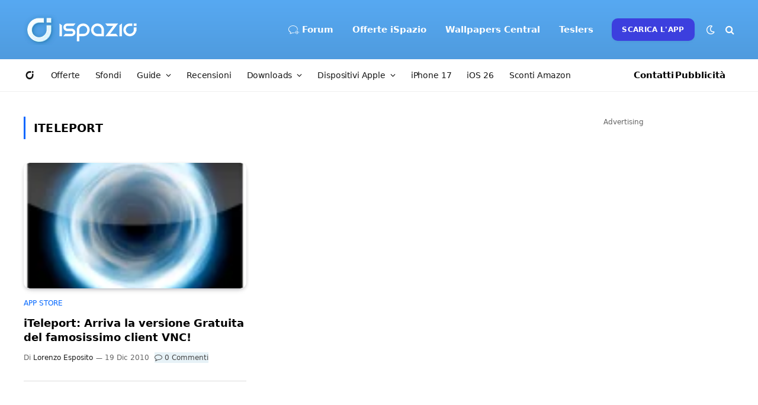

--- FILE ---
content_type: text/html; charset=utf-8
request_url: https://www.google.com/recaptcha/api2/aframe
body_size: 257
content:
<!DOCTYPE HTML><html><head><meta http-equiv="content-type" content="text/html; charset=UTF-8"></head><body><script nonce="BVRv1u_-7dkS1tAfVkr6cw">/** Anti-fraud and anti-abuse applications only. See google.com/recaptcha */ try{var clients={'sodar':'https://pagead2.googlesyndication.com/pagead/sodar?'};window.addEventListener("message",function(a){try{if(a.source===window.parent){var b=JSON.parse(a.data);var c=clients[b['id']];if(c){var d=document.createElement('img');d.src=c+b['params']+'&rc='+(localStorage.getItem("rc::a")?sessionStorage.getItem("rc::b"):"");window.document.body.appendChild(d);sessionStorage.setItem("rc::e",parseInt(sessionStorage.getItem("rc::e")||0)+1);localStorage.setItem("rc::h",'1768536772040');}}}catch(b){}});window.parent.postMessage("_grecaptcha_ready", "*");}catch(b){}</script></body></html>

--- FILE ---
content_type: application/javascript; charset=utf-8
request_url: https://fundingchoicesmessages.google.com/f/AGSKWxX102YegRQ8HflvpNCd60Lwue-KPf220lnsUjAZwA2UjxcQvp35rcbfT6VqwbELszs_ww63HZL3ahx77HwFseULvPo_92K9HkFG3gvsqoaRMJJzNXsmZO2W-MBZLOrIDlzGftLRW9fYwcY1TJPkWhwbsuTNbzrn32yyqtAfy52BF9MAdBTA04-t7W3D/_/adevents./adv_top./advert1._ad_image_/cubeads_
body_size: -1290
content:
window['abd91b37-2d4f-47ce-afe7-3edc2c62d803'] = true;

--- FILE ---
content_type: application/javascript; charset=UTF-8
request_url: https://ispazioblog.disqus.com/count-data.js?2=https%3A%2F%2Fwww.ispazio.net%2F151092%2Fiteleport-arriva-la-versione-gratuita-del-famosissimo-client-vnc
body_size: 331
content:
var DISQUSWIDGETS;

if (typeof DISQUSWIDGETS != 'undefined') {
    DISQUSWIDGETS.displayCount({"text":{"and":"e","comments":{"zero":"0 Commenti","multiple":"{num} Commenti","one":"1 Commento"}},"counts":[{"id":"https:\/\/www.ispazio.net\/151092\/iteleport-arriva-la-versione-gratuita-del-famosissimo-client-vnc","comments":0}]});
}